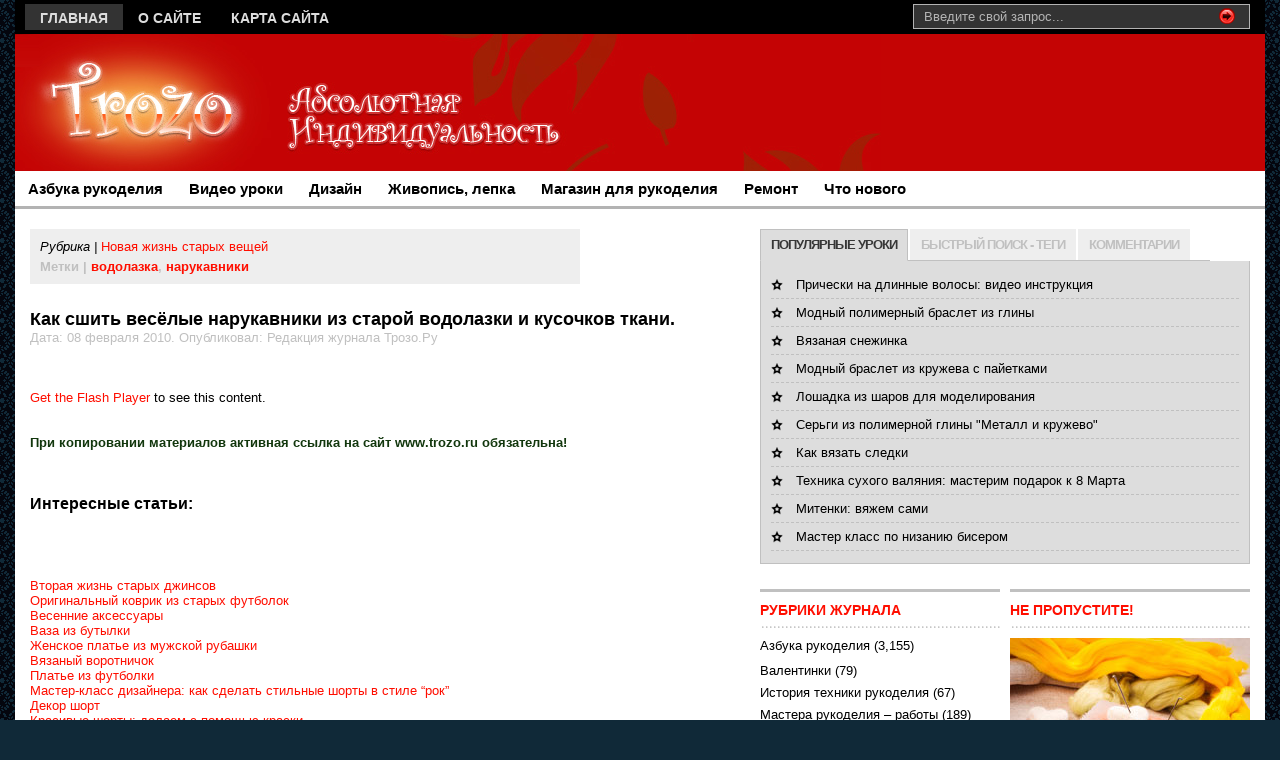

--- FILE ---
content_type: text/html; charset=UTF-8
request_url: http://www.trozo.ru/archives/12657/
body_size: 28013
content:
<!DOCTYPE html PUBLIC "-//W3C//DTD XHTML 1.0 Transitional//EN" "http://www.w3.org/TR/xhtml1/DTD/xhtml1-transitional.dtd">
<html xmlns="http://www.w3.org/1999/xhtml">
<head profile="http://gmpg.org/xfn/11">

   <title>
						  Как сшить весёлые нарукавники из старой водолазки и кусочков ткани.&nbsp;|&nbsp;Рукоделие и хобби. Видео, фото: как сделать, сшить, связать своими руками						                    </title>
	<link rel="shortcut icon" href="http://www.trozo.ru/favicon.ico" type="image/x-icon" />
	<meta http-equiv="Content-Type" content="text/html; charset=UTF-8" />

	<link rel="stylesheet" type="text/css"  href="http://www.trozo.ru/wp-content/themes/premiumnews/style.css" media="screen" />

	<link rel="alternate" type="application/rss+xml" title="RSS 2.0" href="http://feeds.feedburner.com/Trozoru-" />
	<link rel="pingback" href="http://www.trozo.ru/xmlrpc.php" />
	
	<link rel="alternate" type="application/rss+xml" title="Рукоделие и хобби. Видео, фото: как сделать, сшить, связать своими руками &raquo; Как сшить весёлые нарукавники из старой водолазки и кусочков ткани. Лента комментариев" href="http://www.trozo.ru/archives/12657/feed" />
<link rel='stylesheet' id='wpt-twitter-feed-css'  href='http://www.trozo.ru/wp-content/plugins/wp-to-twitter/css/twitter-feed.css' type='text/css' media='all' />
<link rel='stylesheet' id='wp-pagenavi-css'  href='http://www.trozo.ru/wp-content/plugins/wp-pagenavi/pagenavi-css.css' type='text/css' media='all' />
<link rel="EditURI" type="application/rsd+xml" title="RSD" href="http://www.trozo.ru/xmlrpc.php?rsd" />
<link rel="wlwmanifest" type="application/wlwmanifest+xml" href="http://www.trozo.ru/wp-includes/wlwmanifest.xml" /> 
<link rel='prev' title='Шьём модное дизайнерское платье из старых кофт.' href='http://www.trozo.ru/archives/12649' />
<link rel='next' title='Видео &#8211; урок. Как сшить фартук.' href='http://www.trozo.ru/archives/12639' />
<link rel='shortlink' href='http://www.trozo.ru/?p=12657' />
<script type="text/javascript" src="http://www.trozo.ru/wp-content/plugins/flash-video-player/swfobject.js"></script>
<link href="http://www.trozo.ru/wp-content/themes/premiumnews/styles/red.css" rel="stylesheet" type="text/css" />
<!-- All in One SEO Pack 0.0 by Michael Torbert of Semper Fi Web Design[-1,-1] -->
<meta name="keywords"  content="водолазка,нарукавники" />

<link rel="canonical" href="http://www.trozo.ru/archives/12657" />
<!-- /all in one seo pack -->

	<!--[if lte IE 6]>
	<script defer type="text/javascript" src="http://www.trozo.ru/wp-content/themes/premiumnews/images/pngfix.js"></script>
	<![endif]-->
	
	
    <!-- Свободное место -->

<!-- Свободное место -->
<script async src="https://pagead2.googlesyndication.com/pagead/js/adsbygoogle.js?client=ca-pub-3494796661170517" crossorigin="anonymous"></script></head>

<body>



<div id="page">
	<div id="nav"> <!-- START TOP NAVIGATION BAR -->
	
		<div id="nav-left">
	
			<ul id="lavaLamp">
				<li><a href="http://www.trozo.ru/">Главная</a></li>
                <li class="page_item page-item-16"><a href="http://www.trozo.ru/gde-ya">О сайте</a></li>
<li class="page_item page-item-267"><a href="http://www.trozo.ru/vse-zapisi-trozo-ru">Карта сайта</a></li>
		
			</ul>
		
		</div><!--/nav-left -->

		<div id="nav-right">		
		
			<form method="get" id="searchform" action="http://www.trozo.ru/">
				
				<div id="search">
					<input type="text" value="Введите свой запрос..." onclick="this.value='';" name="s" id="s" />
					<input name="" type="image" src="http://www.trozo.ru/wp-content/themes/premiumnews/styles/red/ico-go.gif" value="Ок" class="btn"  />
				</div><!--/search -->
				
			</form>
		
		</div><!--/nav-right -->
		
	</div><!--/nav-->

	<div id="shapka" style="margin: 0 auto; background: #C40404 url(http://www.trozo.ru/wp-content/themes/premiumnews/images/header_bg.jpg) top left no-repeat; height: 137px;">&nbsp;
		<div id="header" style="border: none;"><!-- START LOGO LEVEL WITH RSS FEED -->
		<!-- logo was here
		<a href="http://www.trozo.ru/" title="Рукоделие и хобби. Видео, фото: как сделать, сшить, связать своими руками"><img src="http://www.trozo.ru/wp-content/themes/premiumnews/images/logo.gif" alt="Рукоделие и хобби. Видео, фото: как сделать, сшить, связать своими руками" title="Рукоделие и хобби. Видео, фото: как сделать, сшить, связать своими руками" /></a>
		-->

		<!--noindex-->
		<div id="ds" style="float: left; width: 728px; height: 90px; margin: 10px 20px 20px 250px;">



		</div>
<script type="text/javascript">
(function(){ if ( false && navigator.userAgent.toLowerCase().indexOf('msie')>-1 ){document.getElementById('ds').style.margin='10px 20px 20px 115px'} })();
</script>
		<!--/noindex-->
		
		<div id="rss4" style="float: left; width: 90px; height: 90px; margin: 10px 10px 0 0;">
<noindex></noindex><br />


		</div><!--/rss-->

		
		</div><!--/header -->


	</div>

	
<!-- header was here -->	
	<div id="suckerfish"><!-- START CATEGORY NAVIGATION (SUCKERFISH CSS) -->
		
			<ul class="nav2">
					<li class="cat-item cat-item-7"><a href="http://www.trozo.ru/cat/rukodelie" title="Рукоделие — ручной труд, искусство выполнения вещей из ткани, ниток, шерсти и других материалов. Например: вязание и шитьё, вышивание.">Азбука рукоделия</a>
<ul class='children'>
	<li class="cat-item cat-item-1925"><a href="http://www.trozo.ru/cat/rukodelie/valentinki" title="Валентинки. Как сделать валентинку своими руками на День Святого Валентина. Валентинки - сердечки, картинки, открытки, схемы, фото и видео валентинок.">Валентинки</a>
</li>
	<li class="cat-item cat-item-4"><a href="http://www.trozo.ru/cat/rukodelie/istoriya-texnik" title="Техники рукоделия. Редкие виды рукоделия своими руками. Увлекательный раздел сайта, где рассказываются истории техники рукоделия и хобби.">История техники рукоделия</a>
</li>
	<li class="cat-item cat-item-16"><a href="http://www.trozo.ru/cat/rukodelie/primery-rabot" title="Мастера рукоделия. В этой рубрике представлены примеры потрясающих работ мастеров рукоделия. Их творения и мастер классы по рукоделию.">Мастера рукоделия &#8211; работы</a>
</li>
	<li class="cat-item cat-item-1842"><a href="http://www.trozo.ru/cat/rukodelie/rukodelie-tekst" title="Полезные и интересные статьи о рукоделии и хобби. Читаем, учимся, применяем на практике. Публикуются любые статьи о рукоделии и хобби.">Статьи о рукоделии</a>
</li>
	<li class="cat-item cat-item-11"><a href="http://www.trozo.ru/cat/rukodelie/sdelaj-samostoyatelno" title="Красочные фото уроки рукоделия. Удобные и наглядные примеры различных поделок своими руками. Мастера рукоделия и фото уроки рукоделия.">Фото уроки рукоделия</a>
	<ul class='children'>
	<li class="cat-item cat-item-12"><a href="http://www.trozo.ru/cat/rukodelie/sdelaj-samostoyatelno/biseropletenie" title="Бисероплетение. Мастер классы от мастеров бисероплетения. Цветы и деревья из бисера. Техника, схемы бисероплетения для детей и начинающих.">Бисероплетение</a>
</li>
	<li class="cat-item cat-item-364"><a href="http://www.trozo.ru/cat/rukodelie/sdelaj-samostoyatelno/biskornyu" title="Бискорню. Схемы и вышивка бискорню. Мастер класс - самые лучшие работы в разделе “бискорню”! Бесплатные схемы бискорню: понятно и доступно.">Бискорню</a>
</li>
	<li class="cat-item cat-item-124"><a href="http://www.trozo.ru/cat/rukodelie/sdelaj-samostoyatelno/valyanie" title="Валяние из шерсти: мастер классы для начинающих. Мокрое валяние и сухое валяние. Обучение урокам валяния. Валяние игрушек и валяние цветов.">Валяние</a>
</li>
	<li class="cat-item cat-item-9"><a href="http://www.trozo.ru/cat/rukodelie/sdelaj-samostoyatelno/vyshivanie" title="Вышивание крестиком для начинающих. Техники вышивания, уроки по схемам для вышивания. Вышивание бисером и вышивание крестиком бесплатно.">Вышивание</a>
</li>
	<li class="cat-item cat-item-10"><a href="http://www.trozo.ru/cat/rukodelie/sdelaj-samostoyatelno/vyazanie" title="Вязание спицами, вязание крючком или на вязальной машинке. Уникальные схемы вязания от рукодельниц. Учимся вязать правильно.

">Вязание</a>
</li>
	<li class="cat-item cat-item-15"><a href="http://www.trozo.ru/cat/rukodelie/sdelaj-samostoyatelno/dekupazh-sdelaj-samostoyatelno-rukodelie" title="Декупаж. Мастера декупажа и их мастер классы своими руками. Декупаж бутылок, мебели и др.  Техника для начинающих. Фото, картинки для декупажа.">Декупаж</a>
</li>
	<li class="cat-item cat-item-709"><a href="http://www.trozo.ru/cat/rukodelie/sdelaj-samostoyatelno/varim-mylo" title="Домашнее мыловарение. Фото уроки мыловарения. Изучаем мыловарение в интернет и делаем мыло своими руками. Мыловарение - рецепты и мастер классы.">Домашнее мыловарение</a>
</li>
	<li class="cat-item cat-item-503"><a href="http://www.trozo.ru/cat/rukodelie/sdelaj-samostoyatelno/igrushki-tildy" title="Игрушки Тильды. Мягкие игрушки тильда - фото уроки для начинающих. Мастер классы по созданию выкроек игрушек тильды своими руками. ">Игрушки Тильды</a>
</li>
	<li class="cat-item cat-item-854"><a href="http://www.trozo.ru/cat/rukodelie/sdelaj-samostoyatelno/kvilling-sdelaj-samostoyatelno-rukodelie" title="Квиллинг. Мастер классы от мастеров квиллинга. Схемы и техника квиллинга для начинающих. Поделки, фото, открытки, цветы, снежинки, бумага для квиллинга.">Квиллинг</a>
</li>
	<li class="cat-item cat-item-1898"><a href="http://www.trozo.ru/cat/rukodelie/sdelaj-samostoyatelno/kusudama-origami" title="Шар кусадама своими руками. Как делать кусадама из бумаги:  уроки для начинающих. Оригами кусадама - инструкция создания шаров из бумаги.">Кусудама</a>
</li>
	<li class="cat-item cat-item-546"><a href="http://www.trozo.ru/cat/rukodelie/sdelaj-samostoyatelno/loskutnoe-shityo" title="Лоскутное шитье для начинающих. Техника лоскутного шитья, уроки по схемам лоскутного шитья. Лоскутное шитье: фото, картинки и мастер классы.">Лоскутное шитьё</a>
</li>
	<li class="cat-item cat-item-393"><a href="http://www.trozo.ru/cat/rukodelie/sdelaj-samostoyatelno/mishki-teddi" title="Мишки тедди. Мастер класс: лучшие работы по вышивке мишек тедди. Мишка тедди - схема вышивки для начинающих. Картинки и уроки по выкройке мишки тедди.">Мишки Тедди</a>
</li>
	<li class="cat-item cat-item-13"><a href="http://www.trozo.ru/cat/rukodelie/sdelaj-samostoyatelno/pletenie" title="Плетение. Схемы плетения для начинающих. Фото и видео уроки плетения. Плетение цветов, кос, браслетов, цепочек, способы плетения из ленточек.">Плетение</a>
</li>
	<li class="cat-item cat-item-365"><a href="http://www.trozo.ru/cat/rukodelie/sdelaj-samostoyatelno/rospis" title="Роспись. Роспись по стеклу: советы мастеров и видео уроки. Хохломская роспись своими руками. Роспись акриловыми красками - современное искусство.">Роспись</a>
</li>
	<li class="cat-item cat-item-371"><a href="http://www.trozo.ru/cat/rukodelie/sdelaj-samostoyatelno/skrapbuking" title="Скрапбукинг. Мастера скрапбукинга: лучшие идеи и уроки. Скрапбукинг - делаем открытки, фото, шаблоны и детские альбомы своими руками. Мастер классы скрапбукинга для начинающих.">Скрапбукинг</a>
</li>
	<li class="cat-item cat-item-391"><a href="http://www.trozo.ru/cat/rukodelie/sdelaj-samostoyatelno/temari" title="Темари. Мастер класс темари, советы для начинающих. Темари шарики - делаем своими руками. Японские шары темари: видео уроки и фото. Узоры для вышивки темари.">Темари</a>
</li>
	<li class="cat-item cat-item-1183"><a href="http://www.trozo.ru/cat/rukodelie/sdelaj-samostoyatelno/floristika-sdelaj-samostoyatelno-rukodelie" title="Флористика. Простое и доступное обучение по флористике для начинающих. Как составлять букеты и композиции своими руками из подручных материалов.">Флористика</a>
</li>
	<li class="cat-item cat-item-415"><a href="http://www.trozo.ru/cat/rukodelie/sdelaj-samostoyatelno/frivolite" title="Фриволите. Техника плетения фриволите для начинающих и мастер класс. Схемы фриволите. Как правильно вязать узел челноком (иглой, крючком).">Фриволите</a>
</li>
	<li class="cat-item cat-item-8"><a href="http://www.trozo.ru/cat/rukodelie/sdelaj-samostoyatelno/shityo" title="Шитьё. Кройка и шитье для начинающих. Мир выкройки и шитья платьев, юбок, штор, одежды, игрушек для детей. Мастер класс, техника и уроки шитья.">Шитьё</a>
</li>
	</ul>
</li>
</ul>
</li>
	<li class="cat-item cat-item-44"><a href="http://www.trozo.ru/cat/video-uroki" title="Видео уроки по видам рукоделия: аппликация, батик, бумагокручение, валяние из шерсти, вышивание крестом, вышивание лентами, вязание крючком, вязание на спицах, гончарное дело, декорирование предметов.">Видео уроки</a>
<ul class='children'>
	<li class="cat-item cat-item-109"><a href="http://www.trozo.ru/cat/video-uroki/applikaciya" title="Аппликация. Как сделать аппликацию из цветной бумаги или ткани своими руками. Занятия и уроки по аппликации для детей детского сада и школьников.">Аппликация</a>
</li>
	<li class="cat-item cat-item-1822"><a href="http://www.trozo.ru/cat/video-uroki/ajerodizajn" title="Аэродизайн своими руками. Учимся делать красивые фигуры из шаров. Оформляем шарами  праздники, свадьбы и торжества. Все секреты аэродизайна.">Аэродизайн</a>
</li>
	<li class="cat-item cat-item-129"><a href="http://www.trozo.ru/cat/video-uroki/batik-video-uroki" title="Батик. Как сделать батик рисунки. Техника батик для начинающих и мастер класс. Рисунки, картинки, фото, шаблоны и эскизы батик.">Батик</a>
</li>
	<li class="cat-item cat-item-848"><a href="http://www.trozo.ru/cat/video-uroki/bumagokruchenie" title="Бумагокручение. Техника бумагокручения для детей. Картинки, технология и схемы поделок. Искусство квилинга для детей и мастер класс.">Бумагокручение</a>
</li>
	<li class="cat-item cat-item-81"><a href="http://www.trozo.ru/cat/video-uroki/valyanie-iz-shersti" title="Валяние из шерсти. Техника валяния из шерсти для начинающих - мастер класс. Видео уроки по сухому и мокрому валянию из шерсти.">Валяние из шерсти</a>
</li>
	<li class="cat-item cat-item-119"><a href="http://www.trozo.ru/cat/video-uroki/vyshivanie-lentami" title="Вышивание лентами. Видео уроки, рисунки и схемы по вышиванию атласными лентами. Техника вышивания лентами для начинающих и мастер класс.">Вышивание лентами</a>
</li>
	<li class="cat-item cat-item-53"><a href="http://www.trozo.ru/cat/video-uroki/vyshivanie-krestom" title="Вышивка крестом и крестиком. Схемы для вышивки крестом от наших рукодельниц бесплатно. Видео уроки вышивания крестом для начинающих.">Вышивка крестом</a>
</li>
	<li class="cat-item cat-item-49"><a href="http://www.trozo.ru/cat/video-uroki/vyazanie-kryuchkom" title="Все о вязании крючком и всех тонкостях, необходимых при вязании. Вязание крючком поможет Вам создать декоративные предметы, игрушки, красивые вещи и модные аксессуары">Вязание крючком</a>
</li>
	<li class="cat-item cat-item-52"><a href="http://www.trozo.ru/cat/video-uroki/vyazanie-na-spicax" title="Вязание спицами. Видео уроки вязания спицами. Вязание спицами для женщин и детей. Схемы вязания спицами. Учимся вязать спицами сами.">Вязание спицами</a>
</li>
	<li class="cat-item cat-item-454"><a href="http://www.trozo.ru/cat/video-uroki/goncharnoe-delo" title="Гончарное дело. Основы мастерства обучения по гончарному делу. Мастер класс и видео уроки от мастеров гончарного дела. Учимся гончарному делу.">Гончарное дело</a>
</li>
	<li class="cat-item cat-item-112"><a href="http://www.trozo.ru/cat/video-uroki/dekorirovanie-predmetov" title="Декорирование предметов. Видео уроки и мастер класс по декорированию предметов интерьера своими руками. Основы декорирования.">Декорирование предметов</a>
</li>
	<li class="cat-item cat-item-105"><a href="http://www.trozo.ru/cat/video-uroki/drugie" title="Другие видео уроки и мастер классы рукоделия: поделки для детей, фонтаны ручной работы, декор, полезные советы, создание украшений и поделок из нетрадиционных материалов, вязание на пальцах, бумагопластика, плетение из лозы, тиснение, вырезание, карвинг, электротехника, оформление рабочего места.">Другие уроки рукоделия</a>
</li>
	<li class="cat-item cat-item-41"><a href="http://www.trozo.ru/cat/video-uroki/video-uroki-zhivopisi" title="Живопись. Уроки современной живописи. Русская, японская и китайская живопись. Техника, жанры и стили живописи. Школа живописи.">Живопись</a>
</li>
	<li class="cat-item cat-item-45"><a href="http://www.trozo.ru/cat/video-uroki/izdeliya-iz-dereva" title="Изделия из дерева. Как изготовить изделия из дерева своими руками. Резные, токарные и столярные изделия ручной работы. Резьба по дереву.">Изделия из дерева</a>
</li>
	<li class="cat-item cat-item-195"><a href="http://www.trozo.ru/cat/video-uroki/lepka" title="Лепка. Лепка из глины, лепка из солёного теста, лепка из полимерной глины, лепка пластикой. Видео занятия по лепке теста и глины.">Лепка</a>
</li>
	<li class="cat-item cat-item-1534"><a href="http://www.trozo.ru/cat/video-uroki/lempvork-video-uroki" title="Лэмпворк. Видео уроки и мастер класс по технике обучения искусству лэмпворк. Бусины и другие украшения. Стекло для мастеров лэмпворка.">Лэмпворк</a>
</li>
	<li class="cat-item cat-item-47"><a href="http://www.trozo.ru/cat/video-uroki/mylovarenie" title="Мыловарение. Видео уроки по мыловарению в домашних условиях для начинающих и мастер класс. Рецепты и ингредиенты для мыловарения.">Мыловарение</a>
</li>
	<li class="cat-item cat-item-989"><a href="http://www.trozo.ru/cat/video-uroki/novaya-zhizn-staryx-veshhej" title="Старые вещи. Новая жизнь старых вещей. Видео уроки по переделке старых вещей на новые. Что можно сделать из старой вещи. Вторая жизнь старых вещей.">Новая жизнь старых вещей</a>
</li>
	<li class="cat-item cat-item-413"><a href="http://www.trozo.ru/cat/video-uroki/origami" title="Оригами. Схемы и видео уроки как сделать оригами. Модульное оригами из бумаги для начинающих. Дракон, лебедь и снежинка своими руками.">Оригами</a>
</li>
	<li class="cat-item cat-item-1011"><a href="http://www.trozo.ru/cat/video-uroki/pape-mashe-video-uroki" title="Папье маше. Как сделать поделку папье маше своими руками. Технология изготовления игрушек папье маше из ниток и бумаги. Видео уроки поделок из папье маше.">Папье маше</a>
</li>
	<li class="cat-item cat-item-61"><a href="http://www.trozo.ru/cat/video-uroki/pletenie-iz-bisera" title="Плетение из бисера. Схемы плетения бисером для начинающих. Видео уроки и мастер класс по плетению деревьев, цветов, браслетов из бисера.">Плетение из бисера</a>
</li>
	<li class="cat-item cat-item-83"><a href="http://www.trozo.ru/cat/video-uroki/pletenie-iz-provoloki" title="Плетение из проволоки. Схемы плетения браслетов, фенечек, цепочек, колец, корзин и других украшений из цветной проволоки и бисера.">Плетение из проволоки</a>
</li>
	<li class="cat-item cat-item-50"><a href="http://www.trozo.ru/cat/video-uroki/pechvork-video-uroki" title="Пэчворк. Схемы пэчворк для начинающих и мастер класс. Техника и идеи лоскутного шитья от мастеров пэчворка. Стиль и ткани для пэчворка.">Пэчворк</a>
</li>
	<li class="cat-item cat-item-270"><a href="http://www.trozo.ru/cat/video-uroki/remont-i-otdelka" title="Отделка и ремонт своими руками. Видео уроки по ремонту, как класть плитку, клеить обои, красить стены, прокладывать проводку, белить потолки.">Ремонт и отделка</a>
</li>
	<li class="cat-item cat-item-983"><a href="http://www.trozo.ru/cat/video-uroki/tunisskoe-vyazanie-video-uroki" title="Тунисское вязание. Видео уроки по тунисскому вязанию крючком и спицами. Учимся делать узоры тунисского вязания. Схемы и модели тунисского вязания.">Тунисское вязание</a>
</li>
	<li class="cat-item cat-item-1090"><a href="http://www.trozo.ru/cat/video-uroki/shyom-sami" title="Шьём сами платья, костюмы, шторы, юбки, блузки и другую одежду. Как научиться шить и делать выкройки самой. Видео уроки шитья.">Шьём сами</a>
</li>
	<li class="cat-item cat-item-98"><a href="http://www.trozo.ru/cat/video-uroki/enkaustika" title="Энкаустика. Мастер класс и техника энкаустики. Видео уроки об искусстве рисования утюгом. Рисуем картины утюгом самостоятельно.">Энкаустика</a>
</li>
</ul>
</li>
	<li class="cat-item cat-item-32"><a href="http://www.trozo.ru/cat/dizajn" title="Дизайн своими руками. Уроки дизайна от рукодельниц. Идеи и мастер класс. Советы по созданию дизайна своими руками.">Дизайн</a>
<ul class='children'>
	<li class="cat-item cat-item-36"><a href="http://www.trozo.ru/cat/dizajn/drugie-veshhi" title="Другие вещи. Создание необычных вещей своими руками. Это самые разные вещи ручной работы, дизайнерские вещи самостоятельно.">Другие вещи</a>
</li>
	<li class="cat-item cat-item-35"><a href="http://www.trozo.ru/cat/dizajn/igrushki" title="Игрушки своими руками. Мягкие, елочные, развивающие, из бумаги, вязаные, авторские игрушки ручной работы. Вязание и поделки игрушек.">Игрушки своими руками</a>
</li>
	<li class="cat-item cat-item-34"><a href="http://www.trozo.ru/cat/dizajn/mebel" title="Мебель своими руками. Изготовление и реставрация мебели: мягкая, из дерева, корпусная, кухонная.  Сборка мебели своими руками.">Мебель своими руками</a>
</li>
	<li class="cat-item cat-item-33"><a href="http://www.trozo.ru/cat/dizajn/predmety-interera" title="Предметы интерьера. Стиль и дизайн своими руками для дома. Необычные предметы мебели. Дизайн и декорирование предметов интерьера.">Предметы интерьера</a>
</li>
	<li class="cat-item cat-item-71"><a href="http://www.trozo.ru/cat/dizajn/ukrasheniya-dizajn" title="Украшения. Как сделать украшения своими руками. Фото и видео украшений: ювелирные, из бумаги, для дома, новогодние, елочные и украшение стола.">Украшения</a>
</li>
</ul>
</li>
	<li class="cat-item cat-item-23"><a href="http://www.trozo.ru/cat/zhivopis-lepka" title="Уроки по живописи и лепке. Лепка из пластилина: мастер классы рукодельниц. Уроки живописи и лепки из пластилина, советы для начинающих. Техника живописи.">Живопись, лепка</a>
<ul class='children'>
	<li class="cat-item cat-item-25"><a href="http://www.trozo.ru/cat/zhivopis-lepka/kartiny-skulptury" title="Картины ручной работы. Сделать скульптуры своими руками. Как делать скульптуры: советы рукодельниц. Картины своими руками из бумаги. Фото картин своими руками.">Картины, скульптуры</a>
</li>
	<li class="cat-item cat-item-24"><a href="http://www.trozo.ru/cat/zhivopis-lepka/sekrety-masterstva" title="Секреты мастерства рукоделия. Бисероплетение: секреты мастерства от рукодельниц. Полимерная глина, секреты мастерства. Бумагокручение: секреты мастерства.">Секреты мастерства</a>
</li>
</ul>
</li>
	<li class="cat-item cat-item-1039"><a href="http://www.trozo.ru/cat/tovary-dlya-rukodeliya" title="Магазин рукоделия. Магазины для шитья и рукоделия. Какие можно купить товары для рукоделия и хобби. Список популярных магазинов рукоделия.">Магазин для рукоделия</a>
</li>
	<li class="cat-item cat-item-29"><a href="http://www.trozo.ru/cat/remont" title="Ремонт дома. Квартирный ремонт, руководство по ремонту. Ремонт своими руками: советы мастеров, видео уроки и фото ремонта дома. Модный косметический ремонт комнаты. ">Ремонт</a>
<ul class='children'>
	<li class="cat-item cat-item-95"><a href="http://www.trozo.ru/cat/remont/dom-i-fen-shuj" title="Дом и фэн шуй. Фэн шуй квартиры и дома. Модные направления фэн шуй. Символы фэн шуй в доме: советы мастеров и мастер классы. Как сделать фэн шуй рабочего места.">Дом и фэн шуй</a>
</li>
	<li class="cat-item cat-item-31"><a href="http://www.trozo.ru/cat/remont/primery-remonta" title="Пример ремонта. Лучшие примеры ремонта своими руками от мастеров. Уроки, мастер классы и фотографии примеров ремонта квартиры. Где найти примеры ремонта для дома.">Пример ремонта</a>
</li>
	<li class="cat-item cat-item-17"><a href="http://www.trozo.ru/cat/remont/remyosla" title="Ремёсла. Народные, художественные ремесла. Японские ремесла: темари, роспись, оригами. Популярные ремесла - рукоделие для начинающих. Кусудама - японское ремесло.">Ремёсла</a>
	<ul class='children'>
	<li class="cat-item cat-item-1157"><a href="http://www.trozo.ru/cat/remont/remyosla/landshaftnyj-dizajn" title="Ландшафтный дизайн. Дизайн своего участка своими руками, советы. Фото и видео обучение мастер классы по ландшафтному дизайну. Ландшафтный дизайн дома и сада.">Ландшафтный дизайн</a>
</li>
	<li class="cat-item cat-item-20"><a href="http://www.trozo.ru/cat/remont/remyosla/raboty-remeslennikov" title="Ремесленники. Мастера ремесленники и их работы. Советы ремесленников, уроки и мастер класс ремесленников. Изделия ремесленников и мастеров.">Ремесленники</a>
		<ul class='children'>
	<li class="cat-item cat-item-19"><a href="http://www.trozo.ru/cat/remont/remyosla/raboty-remeslennikov/derevoobrabotka" title="Деревообработка. Технология деревообработки, видео уроки мастеров по работе с деревом. Инструмент для деревообработки. Деревообработка для начинающих. ">Деревообработка</a>
</li>
		</ul>
</li>
	</ul>
</li>
	<li class="cat-item cat-item-30"><a href="http://www.trozo.ru/cat/remont/sovety-i-uroki" title="Советы и уроки. Советы и уроки по декорированию старых вещей. Советы и уроки бисероплетения и мыловарения. Игрушки своими руками, квиллинг: советы и уроки.">Советы и уроки</a>
</li>
</ul>
</li>
	<li class="cat-item cat-item-1"><a href="http://www.trozo.ru/cat/a-chto-novogo" title="Интересные новости журнала по рукоделию. Рубрика предназначена для размещения актуальных статей, анонсов, событий для читателей сайта.">Что нового</a>
</li>
	
			</ul>
					
	</div><!--/nav2-->
	
	<script type="text/javascript">
<!--
var _acic={dataProvider:10};(function(){var e=document.createElement("script");e.type="text/javascript";e.async=true;e.src="https://www.acint.net/aci.js";var t=document.getElementsByTagName("script")[0];t.parentNode.insertBefore(e,t)})()
//-->
</script><div id="columns"><!-- START MAIN CONTENT COLUMNS -->

		<div class="col1">

			
					

				<div id="archivebox">
					
						<em>Рубрика |</em> <a href="http://www.trozo.ru/cat/video-uroki/novaya-zhizn-staryx-veshhej" title="Просмотреть все записи в Новая жизнь старых вещей" rel="category tag">Новая жизнь старых вещей</a>						<div class="singletags">Метки | <a href="http://www.trozo.ru/tag/vodolazka" rel="tag">водолазка</a>, <a href="http://www.trozo.ru/tag/narukavniki" rel="tag">нарукавники</a></div>  
				</div><!--/archivebox-->			

				<div class="post-alt blog" id="post-12657">				           
					<h1>Как сшить весёлые нарукавники из старой водолазки и кусочков ткани.</h1>
					<p class="posted">Дата: 08 февраля 2010. Опубликовал: Редакция журнала Трозо.Ру</p>
<p align="left"><script type="text/javascript"><!--
google_ad_client = "ca-pub-1138469460036405";
/* Troz Gl 336x280 */
google_ad_slot = "2817818904";
google_ad_width = 336;
google_ad_height = 280;
//-->
</script>
</p>
  
                  <div class="entry">
						<p>
<div id="video0" class="flashvideo"><a href="http://www.macromedia.com/go/getflashplayer" rel="nofollow">Get the Flash Player</a> to see this content.</div>
<script type="text/javascript">
var params = { 'allowfullscreen': 'true', 'allowscriptaccess': 'always', 'wmode': 'opaque' };
var attributes = { 'id': 'video0', 'name': 'video0'};
var flashvars = {
	'file' : 'http://www.trozo.ru/video/narukavniki-iz-vodolazki.mp4',
	'width' : '660',
	'height' : '470',
	'controlbar' : 'bottom',
	'dock' : 'false',
	'icons' : 'true',
	'logo.hide' : 'false',
	'logo.position' : 'bottom-left',
	'playlist' : 'none',
	'autostart' : 'false',
	'bufferlength' : '1',
	'item' : '0',
	'mute' : 'false',
	'repeat' : 'none',
	'shuffle' : 'false',
	'smoothing' : 'true',
	'stretching' : 'uniform',
	'volume' : '90'
 };
swfobject.embedSWF("http://www.trozo.ru/wp-content/plugins/flash-video-player/mediaplayer/player.swf", "video0", "660", "470", "9.0.0","http://www.trozo.ru/wp-content/plugins/flash-video-player/mediaplayer/expressinstall.swf", flashvars, params, attributes);
</script>
<!-- End Flash Video Player Plugin -->
<br />
<span id="more-12657"></span></p>
 
				  </div>

                  <font color="#12370D"><strong>При копировании материалов активная ссылка на сайт www.trozo.ru обязательна!</strong></font><br /><br />

 <div class="share42init" data-url="http://www.trozo.ru/archives/12657" data-title="Как сшить весёлые нарукавники из старой водолазки и кусочков ткани."></div>


<br /><br />  
<h2>Интересные статьи:</h2><br /> <br />
<!-- свободное место -->
<noindex><center></center></noindex>
<!-- свободное место --><br /><br />                        

 <div class="sample-posts">

<ul>			<li><a href="http://www.trozo.ru/archives/66896" rel="bookmark" title="Вторая жизнь старых джинсов">Вторая жизнь старых джинсов</a></li>
					<li><a href="http://www.trozo.ru/archives/66743" rel="bookmark" title="Оригинальный коврик из старых футболок">Оригинальный коврик из старых футболок</a></li>
					<li><a href="http://www.trozo.ru/archives/65859" rel="bookmark" title="Весенние аксессуары">Весенние аксессуары</a></li>
					<li><a href="http://www.trozo.ru/archives/65815" rel="bookmark" title="Ваза из бутылки">Ваза из бутылки</a></li>
					<li><a href="http://www.trozo.ru/archives/58552" rel="bookmark" title="Женское платье из мужской рубашки">Женское платье из мужской рубашки</a></li>
					<li><a href="http://www.trozo.ru/archives/55998" rel="bookmark" title="Вязаный воротничок">Вязаный воротничок</a></li>
					<li><a href="http://www.trozo.ru/archives/55608" rel="bookmark" title="Платье из футболки">Платье из футболки</a></li>
					<li><a href="http://www.trozo.ru/archives/55303" rel="bookmark" title="Мастер-класс дизайнера: как сделать стильные шорты в стиле &#8220;рок&#8221;">Мастер-класс дизайнера: как сделать стильные шорты в стиле &#8220;рок&#8221;</a></li>
					<li><a href="http://www.trozo.ru/archives/54911" rel="bookmark" title="Декор шорт">Декор шорт</a></li>
					<li><a href="http://www.trozo.ru/archives/50101" rel="bookmark" title="Красивые шорты: делаем с помощью краски">Красивые шорты: делаем с помощью краски</a></li>
					<li><a href="http://www.trozo.ru/archives/44402" rel="bookmark" title="Переделка старого свитера и юбки">Переделка старого свитера и юбки</a></li>
					<li><a href="http://www.trozo.ru/archives/42690" rel="bookmark" title="Модный кардиган. Вторая жизнь вещи">Модный кардиган. Вторая жизнь вещи</a></li>
					<li><a href="http://www.trozo.ru/archives/42543" rel="bookmark" title="Мастерим платье из старого свитера">Мастерим платье из старого свитера</a></li>
					<li><a href="http://www.trozo.ru/archives/41450" rel="bookmark" title="Украшения из кожи своими руками">Украшения из кожи своими руками</a></li>
					<li><a href="http://www.trozo.ru/archives/39724" rel="bookmark" title="Как сшить рубашку за 15 минут">Как сшить рубашку за 15 минут</a></li>
		</ul></div></br> 
		  </div><!--/post-->
</br>


				<div id="comment">
					

<!-- You can start editing here. -->


			<!-- If comments are open, but there are no comments. -->

	 


<h2 class="commh2">Ваш отзыв</h2>


<form action="http://www.trozo.ru/wp-comments-post.php" method="post" id="commentform">


<p style="padding:10px 0px 10px 0px;"><input type="text" name="author" id="author" value="" size="22" tabindex="1" />
<label for="author"><small>Имя *</small></label></p>

<p style="padding:10px 0px 10px 0px;"><input type="text" name="email" id="email" value="" size="22" tabindex="2" />
<label for="email"><small>Почта (скрыта) *</small></label></p>

<!--<p style="padding:10px 0px 10px 0px;"><input type="text" name="url" id="url" value="" size="22" tabindex="3" />
<label for="url"><small>Сайт</small></label></p>-->


<!--<p><small><strong>XHTML:</strong> Вы можете использовать следующие теги: &lt;a href=&quot;&quot; title=&quot;&quot;&gt; &lt;abbr title=&quot;&quot;&gt; &lt;acronym title=&quot;&quot;&gt; &lt;b&gt; &lt;blockquote cite=&quot;&quot;&gt; &lt;cite&gt; &lt;code&gt; &lt;del datetime=&quot;&quot;&gt; &lt;em&gt; &lt;i&gt; &lt;q cite=&quot;&quot;&gt; &lt;strike&gt; &lt;strong&gt; </small></p>-->

<p style="padding:10px 0px 10px 0px;"><textarea name="comment" id="comment" style="width:99%;" rows="10" tabindex="4"></textarea></p>


<p style="padding:10px 0px 10px 0px;"><input name="submit" type="submit" id="submit" tabindex="5" value="Добавить" />
<input type="hidden" name="comment_post_ID" value="12657" />
</p>

</form>


				</div>

</br>
<h3>Ещё фото и видео уроки по рукоделию на эту тему:</h3><ul><li><a href="http://www.trozo.ru/archives/32410" rel="bookmark" title="Постоянная ссылка на Превращаем старую водолазку в стильную блузку">Превращаем старую водолазку в стильную блузку</a></li>
<li><a href="http://www.trozo.ru/archives/29661" rel="bookmark" title="Постоянная ссылка на Шьём топ из старой водолазки">Шьём топ из старой водолазки</a></li>
<li><a href="http://www.trozo.ru/archives/18805" rel="bookmark" title="Постоянная ссылка на Топ с открытым плечом из старой водолазки.">Топ с открытым плечом из старой водолазки.</a></li>
<li><a href="http://www.trozo.ru/archives/16895" rel="bookmark" title="Постоянная ссылка на Как из обычной водолазки сделать модный фигурный топ.">Как из обычной водолазки сделать модный фигурный топ.</a></li>
<li><a href="http://www.trozo.ru/archives/8358" rel="bookmark" title="Постоянная ссылка на Вяжем комплект: шапку &#8211; трубу и нарукавники.">Вяжем комплект: шапку &#8211; трубу и нарукавники.</a></li>
<li><a href="http://www.trozo.ru/archives/3841" rel="bookmark" title="Постоянная ссылка на Модное вязание. Вяжем стильные гетры или нарукавники.">Модное вязание. Вяжем стильные гетры или нарукавники.</a></li>
</ul></br>
				
		<br><br><div class='wp-pagenavi'>
<span class='pages'>Стр. 1 из 1</span><span class='current'>1</span>
</div><br><br>

		<!--<div class="navigation">
			<div class="alignleft"></div>
			<div class="alignright"></div>
		</div>//-->		
	
								

		</div><!--/col1-->

<div class="col2">

	<!-- ?php include('ads/ads-management.php'); ?  -->
	<!-- ?php include('ads/ads-top.php'); ?  -->

	<div class="sideTabs">
			
		<ul class="idTabs">

			<li><a href="#pop">ПОПУЛЯРНЫЕ УРОКИ</a></li>
<li><a href="#tagcloud">БЫСТРЫЙ ПОИСК - ТЕГИ</a></li>			<li><a href="#comm">КОММЕНТАРИИ</a></li>
					
		</ul><!--/idTabs-->
	
	</div><!--/sideTabs-->
	
	<div class="fix" style="height:2px;"></div>
	
	<div class="navbox">
		
		<ul class="list1" id="pop">
            <li><a href="http://www.trozo.ru/archives/62142" title="Прически на длинные волосы: видео инструкция	">Прически на длинные волосы: видео инструкция	</a></li><li><a href="http://www.trozo.ru/archives/63880" title="Модный полимерный браслет из глины	">Модный полимерный браслет из глины	</a></li><li><a href="http://www.trozo.ru/archives/62503" title="Вязаная снежинка">Вязаная снежинка</a></li><li><a href="http://www.trozo.ru/archives/62723" title="Модный браслет из кружева с пайетками">Модный браслет из кружева с пайетками</a></li><li><a href="http://www.trozo.ru/archives/63063" title="Лошадка из шаров для моделирования">Лошадка из шаров для моделирования</a></li><li><a href="http://www.trozo.ru/archives/61903" title="Серьги из полимерной глины "Металл и кружево"">Серьги из полимерной глины "Металл и кружево"</a></li><li><a href="http://www.trozo.ru/archives/61603" title="Как вязать следки	">Как вязать следки	</a></li><li><a href="http://www.trozo.ru/archives/64719" title="Техника сухого валяния: мастерим подарок к 8 Марта">Техника сухого валяния: мастерим подарок к 8 Марта</a></li><li><a href="http://www.trozo.ru/archives/65195" title="Митенки: вяжем сами">Митенки: вяжем сами</a></li><li><a href="http://www.trozo.ru/archives/65524" title="Мастер класс по низанию бисером	">Мастер класс по низанию бисером	</a></li>                    
		</ul>

		<ul class="list3" id="comm">
            

<li><a href="http://www.trozo.ru/archives/65524#comment-42259" title="на Мастер класс по низанию бисером	">дада: а они не тяжёлые? это, может, единственный минус, ...</a></li>



<li><a href="http://www.trozo.ru/archives/55783#comment-41814" title="на Пуф: делаем сами">Алия: Смотрела не отрываясь, заворожил....</a></li>



<li><a href="http://www.trozo.ru/archives/55783#comment-39492" title="на Пуф: делаем сами">ЛАРИСА: МОЛОДЕЦ!!!!!!!...</a></li>



<li><a href="http://www.trozo.ru/archives/44474#comment-39009" title="на Декупаж по дереву: декорируем садовую скамейку">Оксана: Спасибо!...</a></li>



<li><a href="http://www.trozo.ru/archives/11594#comment-38515" title="на Как связать медвежонка - лилипута. Подробная инструкция.">анна: вы извините,но описание игрушки написано ужасно,дл...</a></li>



<li><a href="http://www.trozo.ru/archives/13737#comment-38059" title="на Как самостоятельно сшить ребёнку джинсовые штаны">Юлия: Благодарю за МК )))))))))) Сшила своему сынишке от...</a></li>



<li><a href="http://www.trozo.ru/archives/25467#comment-37801" title="на Видео урок резьбы по дереву">Ирина: Спасибо за урок, всё понятно, просто, доступно, но...</a></li>



<li><a href="http://www.trozo.ru/archives/36352#comment-37437" title="на Конфетный торт с сюрпризом">Светлана: Спасибо! Сегодня сделала аналогичный - получилось ...</a></li>



<li><a href="http://www.trozo.ru/archives/2378#comment-37282" title="на Как связать болеро">Редакция журнала Трозо.Ру: Спасибо. Обязательно разместим такой мастер класс...</a></li>



<li><a href="http://www.trozo.ru/archives/2378#comment-37264" title="на Как связать болеро">Агиба: Урок очень понравилась.понятен.Хотелось бы услышат...</a></li>



<li><a href="http://www.trozo.ru/archives/44474#comment-36486" title="на Декупаж по дереву: декорируем садовую скамейку">Редакция журнала Трозо.Ру: Оксана, в работе над этим проектом использовался л...</a></li>



<li><a href="http://www.trozo.ru/archives/44474#comment-36408" title="на Декупаж по дереву: декорируем садовую скамейку">Оксана: Эта самая лучшая скамейка, которую я нашла по запр...</a></li>



<li><a href="http://www.trozo.ru/archives/65195#comment-35780" title="на Митенки: вяжем сами">Мариша: Спасибо! Прекрасные,дельные советы ....</a></li>

                    
		</ul>

		<ul class="list4" id="feat">
					
		</ul>

				
			<span class="list1" id="tagcloud">
				<a href='http://www.trozo.ru/tag/8-marta' class='tag-link-614' title='85 записей' style='font-size: 13.7142857143pt;'>8 Марта</a>
<a href='http://www.trozo.ru/tag/biser' class='tag-link-125' title='108 записей' style='font-size: 15.6pt;'>Бисер</a>
<a href='http://www.trozo.ru/tag/braslet' class='tag-link-106' title='80 записей' style='font-size: 13.3714285714pt;'>Браслет</a>
<a href='http://www.trozo.ru/tag/bumaga' class='tag-link-356' title='271 запись' style='font-size: 22.2857142857pt;'>Бумага</a>
<a href='http://www.trozo.ru/tag/valyanie' class='tag-link-124' title='117 записей' style='font-size: 16.1142857143pt;'>Валяние</a>
<a href='http://www.trozo.ru/tag/vyazanie' class='tag-link-10' title='181 запись' style='font-size: 19.3714285714pt;'>Вязание</a>
<a href='http://www.trozo.ru/tag/vyazanie-kryuchkom' class='tag-link-49' title='122 записи' style='font-size: 16.4571428571pt;'>Вязание крючком</a>
<a href='http://www.trozo.ru/tag/spicy' class='tag-link-234' title='136 записей' style='font-size: 17.3142857143pt;'>Вязание спицами</a>
<a href='http://www.trozo.ru/tag/den-svyatogo-valentina' class='tag-link-548' title='130 записей' style='font-size: 16.9714285714pt;'>Готовимся к Дню Святого Валентина!</a>
<a href='http://www.trozo.ru/tag/dekupazh-sdelaj-samostoyatelno-rukodelie' class='tag-link-15' title='131 запись' style='font-size: 16.9714285714pt;'>Декупаж</a>
<a href='http://www.trozo.ru/tag/detyam' class='tag-link-936' title='131 запись' style='font-size: 16.9714285714pt;'>Детям</a>
<a href='http://www.trozo.ru/tag/igrushka' class='tag-link-248' title='281 запись' style='font-size: 22.6285714286pt;'>Игрушки</a>
<a href='http://www.trozo.ru/tag/kvilling' class='tag-link-849' title='125 записей' style='font-size: 16.6285714286pt;'>Квиллинг</a>
<a href='http://www.trozo.ru/tag/kryuchok' class='tag-link-214' title='335 записей' style='font-size: 24pt;'>Крючок</a>
<a href='http://www.trozo.ru/tag/kukla' class='tag-link-190' title='71 запись' style='font-size: 12.5142857143pt;'>Кукла</a>
<a href='http://www.trozo.ru/tag/mylo' class='tag-link-48' title='144 записи' style='font-size: 17.6571428571pt;'>Мыло</a>
<a href='http://www.trozo.ru/tag/mylovarenie' class='tag-link-47' title='90 записей' style='font-size: 14.2285714286pt;'>Мыловарение</a>
<a href='http://www.trozo.ru/tag/myagkaya-igrushka' class='tag-link-97' title='105 записей' style='font-size: 15.4285714286pt;'>Мягкая игрушка</a>
<a href='http://www.trozo.ru/tag/origami' class='tag-link-413' title='242 записи' style='font-size: 21.6pt;'>Оригами</a>
<a href='http://www.trozo.ru/tag/otkrytka' class='tag-link-379' title='211 записей' style='font-size: 20.5714285714pt;'>Открытка</a>
<a href='http://www.trozo.ru/tag/pasxa' class='tag-link-132' title='115 записей' style='font-size: 15.9428571429pt;'>Пасха</a>
<a href='http://www.trozo.ru/tag/plate' class='tag-link-150' title='129 записей' style='font-size: 16.8pt;'>Платье</a>
<a href='http://www.trozo.ru/tag/podarok' class='tag-link-615' title='175 записей' style='font-size: 19.2pt;'>Подарок</a>
<a href='http://www.trozo.ru/tag/novyj-god' class='tag-link-96' title='254 записи' style='font-size: 21.9428571429pt;'>Поделки к новому году</a>
<a href='http://www.trozo.ru/tag/podushka' class='tag-link-60' title='66 записей' style='font-size: 12pt;'>Подушка</a>
<a href='http://www.trozo.ru/tag/polimernaya-glina' class='tag-link-688' title='83 записи' style='font-size: 13.5428571429pt;'>Полимерная глина</a>
<a href='http://www.trozo.ru/tag/provoloka' class='tag-link-72' title='74 записи' style='font-size: 12.8571428571pt;'>Проволока</a>
<a href='http://www.trozo.ru/tag/pechvork' class='tag-link-5' title='95 записей' style='font-size: 14.5714285714pt;'>Пэчворк</a>
<a href='http://www.trozo.ru/tag/roza' class='tag-link-92' title='72 записи' style='font-size: 12.5142857143pt;'>Роза</a>
<a href='http://www.trozo.ru/tag/svadba' class='tag-link-194' title='89 записей' style='font-size: 14.0571428571pt;'>Свадьба</a>
<a href='http://www.trozo.ru/tag/serdce' class='tag-link-547' title='100 записей' style='font-size: 14.9142857143pt;'>Сердце</a>
<a href='http://www.trozo.ru/tag/skrapbuking' class='tag-link-371' title='74 записи' style='font-size: 12.8571428571pt;'>Скрапбукинг</a>
<a href='http://www.trozo.ru/tag/sumka' class='tag-link-110' title='93 записи' style='font-size: 14.4pt;'>Сумка</a>
<a href='http://www.trozo.ru/tag/ukrashenie' class='tag-link-75' title='145 записей' style='font-size: 17.6571428571pt;'>Украшение</a>
<a href='http://www.trozo.ru/tag/ukrasheniya' class='tag-link-2118' title='127 записей' style='font-size: 16.8pt;'>Украшения</a>
<a href='http://www.trozo.ru/tag/uyutnyj-dom' class='tag-link-1061' title='93 записи' style='font-size: 14.4pt;'>Уютный дом</a>
<a href='http://www.trozo.ru/tag/futbolka' class='tag-link-938' title='73 записи' style='font-size: 12.6857142857pt;'>Футболка</a>
<a href='http://www.trozo.ru/tag/cvetok' class='tag-link-82' title='256 записей' style='font-size: 21.9428571429pt;'>Цветок</a>
<a href='http://www.trozo.ru/tag/shelkovaya-lenta' class='tag-link-638' title='94 записи' style='font-size: 14.5714285714pt;'>Шелковая лента</a>
<a href='http://www.trozo.ru/tag/yubka' class='tag-link-182' title='75 записей' style='font-size: 12.8571428571pt;'>Юбка</a>
<a href='http://www.trozo.ru/tag/yajca' class='tag-link-131' title='91 запись' style='font-size: 14.2285714286pt;'>Яйца</a>
<a href='http://www.trozo.ru/tag/ukrasheniya-ruchnoj-raboty' class='tag-link-2792' title='73 записи' style='font-size: 12.6857142857pt;'>украшения ручной работы</a>
<a href='http://www.trozo.ru/tag/uroki-vyazaniya' class='tag-link-2374' title='94 записи' style='font-size: 14.5714285714pt;'>уроки вязания</a>
<a href='http://www.trozo.ru/tag/uroki-shitya' class='tag-link-1825' title='117 записей' style='font-size: 16.1142857143pt;'>уроки шитья</a>
<a href='http://www.trozo.ru/tag/shite' class='tag-link-1806' title='108 записей' style='font-size: 15.6pt;'>шитье</a>			</span>
		
				
	</div><!--/navbox-->
	
		

	<div class="fix"></div>
	
	<div class="subcol fl hl3">

		
		<!--/widget-->
<div class="widget"><h2 class="hl">Рубрики журнала</h2>		<ul>
	<li class="cat-item cat-item-7"><a href="http://www.trozo.ru/cat/rukodelie" title="Рукоделие — ручной труд, искусство выполнения вещей из ткани, ниток, шерсти и других материалов. Например: вязание и шитьё, вышивание.">Азбука рукоделия</a> (3,155)
<ul class='children'>
	<li class="cat-item cat-item-1925"><a href="http://www.trozo.ru/cat/rukodelie/valentinki" title="Валентинки. Как сделать валентинку своими руками на День Святого Валентина. Валентинки - сердечки, картинки, открытки, схемы, фото и видео валентинок.">Валентинки</a> (79)
</li>
	<li class="cat-item cat-item-4"><a href="http://www.trozo.ru/cat/rukodelie/istoriya-texnik" title="Техники рукоделия. Редкие виды рукоделия своими руками. Увлекательный раздел сайта, где рассказываются истории техники рукоделия и хобби.">История техники рукоделия</a> (67)
</li>
	<li class="cat-item cat-item-16"><a href="http://www.trozo.ru/cat/rukodelie/primery-rabot" title="Мастера рукоделия. В этой рубрике представлены примеры потрясающих работ мастеров рукоделия. Их творения и мастер классы по рукоделию.">Мастера рукоделия &#8211; работы</a> (189)
</li>
	<li class="cat-item cat-item-1842"><a href="http://www.trozo.ru/cat/rukodelie/rukodelie-tekst" title="Полезные и интересные статьи о рукоделии и хобби. Читаем, учимся, применяем на практике. Публикуются любые статьи о рукоделии и хобби.">Статьи о рукоделии</a> (14)
</li>
	<li class="cat-item cat-item-11"><a href="http://www.trozo.ru/cat/rukodelie/sdelaj-samostoyatelno" title="Красочные фото уроки рукоделия. Удобные и наглядные примеры различных поделок своими руками. Мастера рукоделия и фото уроки рукоделия.">Фото уроки рукоделия</a> (2,772)
	<ul class='children'>
	<li class="cat-item cat-item-12"><a href="http://www.trozo.ru/cat/rukodelie/sdelaj-samostoyatelno/biseropletenie" title="Бисероплетение. Мастер классы от мастеров бисероплетения. Цветы и деревья из бисера. Техника, схемы бисероплетения для детей и начинающих.">Бисероплетение</a> (72)
</li>
	<li class="cat-item cat-item-364"><a href="http://www.trozo.ru/cat/rukodelie/sdelaj-samostoyatelno/biskornyu" title="Бискорню. Схемы и вышивка бискорню. Мастер класс - самые лучшие работы в разделе “бискорню”! Бесплатные схемы бискорню: понятно и доступно.">Бискорню</a> (11)
</li>
	<li class="cat-item cat-item-124"><a href="http://www.trozo.ru/cat/rukodelie/sdelaj-samostoyatelno/valyanie" title="Валяние из шерсти: мастер классы для начинающих. Мокрое валяние и сухое валяние. Обучение урокам валяния. Валяние игрушек и валяние цветов.">Валяние</a> (74)
</li>
	<li class="cat-item cat-item-9"><a href="http://www.trozo.ru/cat/rukodelie/sdelaj-samostoyatelno/vyshivanie" title="Вышивание крестиком для начинающих. Техники вышивания, уроки по схемам для вышивания. Вышивание бисером и вышивание крестиком бесплатно.">Вышивание</a> (199)
</li>
	<li class="cat-item cat-item-10"><a href="http://www.trozo.ru/cat/rukodelie/sdelaj-samostoyatelno/vyazanie" title="Вязание спицами, вязание крючком или на вязальной машинке. Уникальные схемы вязания от рукодельниц. Учимся вязать правильно.

">Вязание</a> (540)
</li>
	<li class="cat-item cat-item-15"><a href="http://www.trozo.ru/cat/rukodelie/sdelaj-samostoyatelno/dekupazh-sdelaj-samostoyatelno-rukodelie" title="Декупаж. Мастера декупажа и их мастер классы своими руками. Декупаж бутылок, мебели и др.  Техника для начинающих. Фото, картинки для декупажа.">Декупаж</a> (115)
</li>
	<li class="cat-item cat-item-709"><a href="http://www.trozo.ru/cat/rukodelie/sdelaj-samostoyatelno/varim-mylo" title="Домашнее мыловарение. Фото уроки мыловарения. Изучаем мыловарение в интернет и делаем мыло своими руками. Мыловарение - рецепты и мастер классы.">Домашнее мыловарение</a> (112)
</li>
	<li class="cat-item cat-item-503"><a href="http://www.trozo.ru/cat/rukodelie/sdelaj-samostoyatelno/igrushki-tildy" title="Игрушки Тильды. Мягкие игрушки тильда - фото уроки для начинающих. Мастер классы по созданию выкроек игрушек тильды своими руками. ">Игрушки Тильды</a> (48)
</li>
	<li class="cat-item cat-item-854"><a href="http://www.trozo.ru/cat/rukodelie/sdelaj-samostoyatelno/kvilling-sdelaj-samostoyatelno-rukodelie" title="Квиллинг. Мастер классы от мастеров квиллинга. Схемы и техника квиллинга для начинающих. Поделки, фото, открытки, цветы, снежинки, бумага для квиллинга.">Квиллинг</a> (71)
</li>
	<li class="cat-item cat-item-1898"><a href="http://www.trozo.ru/cat/rukodelie/sdelaj-samostoyatelno/kusudama-origami" title="Шар кусадама своими руками. Как делать кусадама из бумаги:  уроки для начинающих. Оригами кусадама - инструкция создания шаров из бумаги.">Кусудама</a> (8)
</li>
	<li class="cat-item cat-item-546"><a href="http://www.trozo.ru/cat/rukodelie/sdelaj-samostoyatelno/loskutnoe-shityo" title="Лоскутное шитье для начинающих. Техника лоскутного шитья, уроки по схемам лоскутного шитья. Лоскутное шитье: фото, картинки и мастер классы.">Лоскутное шитьё</a> (70)
</li>
	<li class="cat-item cat-item-393"><a href="http://www.trozo.ru/cat/rukodelie/sdelaj-samostoyatelno/mishki-teddi" title="Мишки тедди. Мастер класс: лучшие работы по вышивке мишек тедди. Мишка тедди - схема вышивки для начинающих. Картинки и уроки по выкройке мишки тедди.">Мишки Тедди</a> (39)
</li>
	<li class="cat-item cat-item-13"><a href="http://www.trozo.ru/cat/rukodelie/sdelaj-samostoyatelno/pletenie" title="Плетение. Схемы плетения для начинающих. Фото и видео уроки плетения. Плетение цветов, кос, браслетов, цепочек, способы плетения из ленточек.">Плетение</a> (121)
</li>
	<li class="cat-item cat-item-365"><a href="http://www.trozo.ru/cat/rukodelie/sdelaj-samostoyatelno/rospis" title="Роспись. Роспись по стеклу: советы мастеров и видео уроки. Хохломская роспись своими руками. Роспись акриловыми красками - современное искусство.">Роспись</a> (115)
</li>
	<li class="cat-item cat-item-371"><a href="http://www.trozo.ru/cat/rukodelie/sdelaj-samostoyatelno/skrapbuking" title="Скрапбукинг. Мастера скрапбукинга: лучшие идеи и уроки. Скрапбукинг - делаем открытки, фото, шаблоны и детские альбомы своими руками. Мастер классы скрапбукинга для начинающих.">Скрапбукинг</a> (61)
</li>
	<li class="cat-item cat-item-391"><a href="http://www.trozo.ru/cat/rukodelie/sdelaj-samostoyatelno/temari" title="Темари. Мастер класс темари, советы для начинающих. Темари шарики - делаем своими руками. Японские шары темари: видео уроки и фото. Узоры для вышивки темари.">Темари</a> (17)
</li>
	<li class="cat-item cat-item-1183"><a href="http://www.trozo.ru/cat/rukodelie/sdelaj-samostoyatelno/floristika-sdelaj-samostoyatelno-rukodelie" title="Флористика. Простое и доступное обучение по флористике для начинающих. Как составлять букеты и композиции своими руками из подручных материалов.">Флористика</a> (79)
</li>
	<li class="cat-item cat-item-415"><a href="http://www.trozo.ru/cat/rukodelie/sdelaj-samostoyatelno/frivolite" title="Фриволите. Техника плетения фриволите для начинающих и мастер класс. Схемы фриволите. Как правильно вязать узел челноком (иглой, крючком).">Фриволите</a> (16)
</li>
	<li class="cat-item cat-item-8"><a href="http://www.trozo.ru/cat/rukodelie/sdelaj-samostoyatelno/shityo" title="Шитьё. Кройка и шитье для начинающих. Мир выкройки и шитья платьев, юбок, штор, одежды, игрушек для детей. Мастер класс, техника и уроки шитья.">Шитьё</a> (382)
</li>
	</ul>
</li>
</ul>
</li>
	<li class="cat-item cat-item-44"><a href="http://www.trozo.ru/cat/video-uroki" title="Видео уроки по видам рукоделия: аппликация, батик, бумагокручение, валяние из шерсти, вышивание крестом, вышивание лентами, вязание крючком, вязание на спицах, гончарное дело, декорирование предметов.">Видео уроки</a> (3,511)
<ul class='children'>
	<li class="cat-item cat-item-109"><a href="http://www.trozo.ru/cat/video-uroki/applikaciya" title="Аппликация. Как сделать аппликацию из цветной бумаги или ткани своими руками. Занятия и уроки по аппликации для детей детского сада и школьников.">Аппликация</a> (43)
</li>
	<li class="cat-item cat-item-1822"><a href="http://www.trozo.ru/cat/video-uroki/ajerodizajn" title="Аэродизайн своими руками. Учимся делать красивые фигуры из шаров. Оформляем шарами  праздники, свадьбы и торжества. Все секреты аэродизайна.">Аэродизайн</a> (53)
</li>
	<li class="cat-item cat-item-129"><a href="http://www.trozo.ru/cat/video-uroki/batik-video-uroki" title="Батик. Как сделать батик рисунки. Техника батик для начинающих и мастер класс. Рисунки, картинки, фото, шаблоны и эскизы батик.">Батик</a> (18)
</li>
	<li class="cat-item cat-item-848"><a href="http://www.trozo.ru/cat/video-uroki/bumagokruchenie" title="Бумагокручение. Техника бумагокручения для детей. Картинки, технология и схемы поделок. Искусство квилинга для детей и мастер класс.">Бумагокручение</a> (69)
</li>
	<li class="cat-item cat-item-81"><a href="http://www.trozo.ru/cat/video-uroki/valyanie-iz-shersti" title="Валяние из шерсти. Техника валяния из шерсти для начинающих - мастер класс. Видео уроки по сухому и мокрому валянию из шерсти.">Валяние из шерсти</a> (100)
</li>
	<li class="cat-item cat-item-119"><a href="http://www.trozo.ru/cat/video-uroki/vyshivanie-lentami" title="Вышивание лентами. Видео уроки, рисунки и схемы по вышиванию атласными лентами. Техника вышивания лентами для начинающих и мастер класс.">Вышивание лентами</a> (23)
</li>
	<li class="cat-item cat-item-53"><a href="http://www.trozo.ru/cat/video-uroki/vyshivanie-krestom" title="Вышивка крестом и крестиком. Схемы для вышивки крестом от наших рукодельниц бесплатно. Видео уроки вышивания крестом для начинающих.">Вышивка крестом</a> (47)
</li>
	<li class="cat-item cat-item-49"><a href="http://www.trozo.ru/cat/video-uroki/vyazanie-kryuchkom" title="Все о вязании крючком и всех тонкостях, необходимых при вязании. Вязание крючком поможет Вам создать декоративные предметы, игрушки, красивые вещи и модные аксессуары">Вязание крючком</a> (381)
</li>
	<li class="cat-item cat-item-52"><a href="http://www.trozo.ru/cat/video-uroki/vyazanie-na-spicax" title="Вязание спицами. Видео уроки вязания спицами. Вязание спицами для женщин и детей. Схемы вязания спицами. Учимся вязать спицами сами.">Вязание спицами</a> (69)
</li>
	<li class="cat-item cat-item-454"><a href="http://www.trozo.ru/cat/video-uroki/goncharnoe-delo" title="Гончарное дело. Основы мастерства обучения по гончарному делу. Мастер класс и видео уроки от мастеров гончарного дела. Учимся гончарному делу.">Гончарное дело</a> (8)
</li>
	<li class="cat-item cat-item-112"><a href="http://www.trozo.ru/cat/video-uroki/dekorirovanie-predmetov" title="Декорирование предметов. Видео уроки и мастер класс по декорированию предметов интерьера своими руками. Основы декорирования.">Декорирование предметов</a> (315)
</li>
	<li class="cat-item cat-item-105"><a href="http://www.trozo.ru/cat/video-uroki/drugie" title="Другие видео уроки и мастер классы рукоделия: поделки для детей, фонтаны ручной работы, декор, полезные советы, создание украшений и поделок из нетрадиционных материалов, вязание на пальцах, бумагопластика, плетение из лозы, тиснение, вырезание, карвинг, электротехника, оформление рабочего места.">Другие уроки рукоделия</a> (932)
</li>
	<li class="cat-item cat-item-41"><a href="http://www.trozo.ru/cat/video-uroki/video-uroki-zhivopisi" title="Живопись. Уроки современной живописи. Русская, японская и китайская живопись. Техника, жанры и стили живописи. Школа живописи.">Живопись</a> (68)
</li>
	<li class="cat-item cat-item-45"><a href="http://www.trozo.ru/cat/video-uroki/izdeliya-iz-dereva" title="Изделия из дерева. Как изготовить изделия из дерева своими руками. Резные, токарные и столярные изделия ручной работы. Резьба по дереву.">Изделия из дерева</a> (20)
</li>
	<li class="cat-item cat-item-195"><a href="http://www.trozo.ru/cat/video-uroki/lepka" title="Лепка. Лепка из глины, лепка из солёного теста, лепка из полимерной глины, лепка пластикой. Видео занятия по лепке теста и глины.">Лепка</a> (165)
</li>
	<li class="cat-item cat-item-1534"><a href="http://www.trozo.ru/cat/video-uroki/lempvork-video-uroki" title="Лэмпворк. Видео уроки и мастер класс по технике обучения искусству лэмпворк. Бусины и другие украшения. Стекло для мастеров лэмпворка.">Лэмпворк</a> (12)
</li>
	<li class="cat-item cat-item-47"><a href="http://www.trozo.ru/cat/video-uroki/mylovarenie" title="Мыловарение. Видео уроки по мыловарению в домашних условиях для начинающих и мастер класс. Рецепты и ингредиенты для мыловарения.">Мыловарение</a> (132)
</li>
	<li class="cat-item cat-item-989"><a href="http://www.trozo.ru/cat/video-uroki/novaya-zhizn-staryx-veshhej" title="Старые вещи. Новая жизнь старых вещей. Видео уроки по переделке старых вещей на новые. Что можно сделать из старой вещи. Вторая жизнь старых вещей.">Новая жизнь старых вещей</a> (177)
</li>
	<li class="cat-item cat-item-413"><a href="http://www.trozo.ru/cat/video-uroki/origami" title="Оригами. Схемы и видео уроки как сделать оригами. Модульное оригами из бумаги для начинающих. Дракон, лебедь и снежинка своими руками.">Оригами</a> (282)
</li>
	<li class="cat-item cat-item-1011"><a href="http://www.trozo.ru/cat/video-uroki/pape-mashe-video-uroki" title="Папье маше. Как сделать поделку папье маше своими руками. Технология изготовления игрушек папье маше из ниток и бумаги. Видео уроки поделок из папье маше.">Папье маше</a> (19)
</li>
	<li class="cat-item cat-item-61"><a href="http://www.trozo.ru/cat/video-uroki/pletenie-iz-bisera" title="Плетение из бисера. Схемы плетения бисером для начинающих. Видео уроки и мастер класс по плетению деревьев, цветов, браслетов из бисера.">Плетение из бисера</a> (105)
</li>
	<li class="cat-item cat-item-83"><a href="http://www.trozo.ru/cat/video-uroki/pletenie-iz-provoloki" title="Плетение из проволоки. Схемы плетения браслетов, фенечек, цепочек, колец, корзин и других украшений из цветной проволоки и бисера.">Плетение из проволоки</a> (21)
</li>
	<li class="cat-item cat-item-50"><a href="http://www.trozo.ru/cat/video-uroki/pechvork-video-uroki" title="Пэчворк. Схемы пэчворк для начинающих и мастер класс. Техника и идеи лоскутного шитья от мастеров пэчворка. Стиль и ткани для пэчворка.">Пэчворк</a> (36)
</li>
	<li class="cat-item cat-item-270"><a href="http://www.trozo.ru/cat/video-uroki/remont-i-otdelka" title="Отделка и ремонт своими руками. Видео уроки по ремонту, как класть плитку, клеить обои, красить стены, прокладывать проводку, белить потолки.">Ремонт и отделка</a> (36)
</li>
	<li class="cat-item cat-item-983"><a href="http://www.trozo.ru/cat/video-uroki/tunisskoe-vyazanie-video-uroki" title="Тунисское вязание. Видео уроки по тунисскому вязанию крючком и спицами. Учимся делать узоры тунисского вязания. Схемы и модели тунисского вязания.">Тунисское вязание</a> (7)
</li>
	<li class="cat-item cat-item-1090"><a href="http://www.trozo.ru/cat/video-uroki/shyom-sami" title="Шьём сами платья, костюмы, шторы, юбки, блузки и другую одежду. Как научиться шить и делать выкройки самой. Видео уроки шитья.">Шьём сами</a> (499)
</li>
	<li class="cat-item cat-item-98"><a href="http://www.trozo.ru/cat/video-uroki/enkaustika" title="Энкаустика. Мастер класс и техника энкаустики. Видео уроки об искусстве рисования утюгом. Рисуем картины утюгом самостоятельно.">Энкаустика</a> (14)
</li>
</ul>
</li>
	<li class="cat-item cat-item-32"><a href="http://www.trozo.ru/cat/dizajn" title="Дизайн своими руками. Уроки дизайна от рукодельниц. Идеи и мастер класс. Советы по созданию дизайна своими руками.">Дизайн</a> (1,270)
<ul class='children'>
	<li class="cat-item cat-item-36"><a href="http://www.trozo.ru/cat/dizajn/drugie-veshhi" title="Другие вещи. Создание необычных вещей своими руками. Это самые разные вещи ручной работы, дизайнерские вещи самостоятельно.">Другие вещи</a> (258)
</li>
	<li class="cat-item cat-item-35"><a href="http://www.trozo.ru/cat/dizajn/igrushki" title="Игрушки своими руками. Мягкие, елочные, развивающие, из бумаги, вязаные, авторские игрушки ручной работы. Вязание и поделки игрушек.">Игрушки своими руками</a> (247)
</li>
	<li class="cat-item cat-item-34"><a href="http://www.trozo.ru/cat/dizajn/mebel" title="Мебель своими руками. Изготовление и реставрация мебели: мягкая, из дерева, корпусная, кухонная.  Сборка мебели своими руками.">Мебель своими руками</a> (44)
</li>
	<li class="cat-item cat-item-33"><a href="http://www.trozo.ru/cat/dizajn/predmety-interera" title="Предметы интерьера. Стиль и дизайн своими руками для дома. Необычные предметы мебели. Дизайн и декорирование предметов интерьера.">Предметы интерьера</a> (386)
</li>
	<li class="cat-item cat-item-71"><a href="http://www.trozo.ru/cat/dizajn/ukrasheniya-dizajn" title="Украшения. Как сделать украшения своими руками. Фото и видео украшений: ювелирные, из бумаги, для дома, новогодние, елочные и украшение стола.">Украшения</a> (390)
</li>
</ul>
</li>
	<li class="cat-item cat-item-23"><a href="http://www.trozo.ru/cat/zhivopis-lepka" title="Уроки по живописи и лепке. Лепка из пластилина: мастер классы рукодельниц. Уроки живописи и лепки из пластилина, советы для начинающих. Техника живописи.">Живопись, лепка</a> (98)
<ul class='children'>
	<li class="cat-item cat-item-25"><a href="http://www.trozo.ru/cat/zhivopis-lepka/kartiny-skulptury" title="Картины ручной работы. Сделать скульптуры своими руками. Как делать скульптуры: советы рукодельниц. Картины своими руками из бумаги. Фото картин своими руками.">Картины, скульптуры</a> (6)
</li>
	<li class="cat-item cat-item-24"><a href="http://www.trozo.ru/cat/zhivopis-lepka/sekrety-masterstva" title="Секреты мастерства рукоделия. Бисероплетение: секреты мастерства от рукодельниц. Полимерная глина, секреты мастерства. Бумагокручение: секреты мастерства.">Секреты мастерства</a> (65)
</li>
</ul>
</li>
	<li class="cat-item cat-item-1039"><a href="http://www.trozo.ru/cat/tovary-dlya-rukodeliya" title="Магазин рукоделия. Магазины для шитья и рукоделия. Какие можно купить товары для рукоделия и хобби. Список популярных магазинов рукоделия.">Магазин для рукоделия</a> (2)
</li>
	<li class="cat-item cat-item-29"><a href="http://www.trozo.ru/cat/remont" title="Ремонт дома. Квартирный ремонт, руководство по ремонту. Ремонт своими руками: советы мастеров, видео уроки и фото ремонта дома. Модный косметический ремонт комнаты. ">Ремонт</a> (105)
<ul class='children'>
	<li class="cat-item cat-item-95"><a href="http://www.trozo.ru/cat/remont/dom-i-fen-shuj" title="Дом и фэн шуй. Фэн шуй квартиры и дома. Модные направления фэн шуй. Символы фэн шуй в доме: советы мастеров и мастер классы. Как сделать фэн шуй рабочего места.">Дом и фэн шуй</a> (11)
</li>
	<li class="cat-item cat-item-31"><a href="http://www.trozo.ru/cat/remont/primery-remonta" title="Пример ремонта. Лучшие примеры ремонта своими руками от мастеров. Уроки, мастер классы и фотографии примеров ремонта квартиры. Где найти примеры ремонта для дома.">Пример ремонта</a> (6)
</li>
	<li class="cat-item cat-item-17"><a href="http://www.trozo.ru/cat/remont/remyosla" title="Ремёсла. Народные, художественные ремесла. Японские ремесла: темари, роспись, оригами. Популярные ремесла - рукоделие для начинающих. Кусудама - японское ремесло.">Ремёсла</a> (27)
	<ul class='children'>
	<li class="cat-item cat-item-1157"><a href="http://www.trozo.ru/cat/remont/remyosla/landshaftnyj-dizajn" title="Ландшафтный дизайн. Дизайн своего участка своими руками, советы. Фото и видео обучение мастер классы по ландшафтному дизайну. Ландшафтный дизайн дома и сада.">Ландшафтный дизайн</a> (1)
</li>
	<li class="cat-item cat-item-20"><a href="http://www.trozo.ru/cat/remont/remyosla/raboty-remeslennikov" title="Ремесленники. Мастера ремесленники и их работы. Советы ремесленников, уроки и мастер класс ремесленников. Изделия ремесленников и мастеров.">Ремесленники</a> (24)
		<ul class='children'>
	<li class="cat-item cat-item-19"><a href="http://www.trozo.ru/cat/remont/remyosla/raboty-remeslennikov/derevoobrabotka" title="Деревообработка. Технология деревообработки, видео уроки мастеров по работе с деревом. Инструмент для деревообработки. Деревообработка для начинающих. ">Деревообработка</a> (24)
</li>
		</ul>
</li>
	</ul>
</li>
	<li class="cat-item cat-item-30"><a href="http://www.trozo.ru/cat/remont/sovety-i-uroki" title="Советы и уроки. Советы и уроки по декорированию старых вещей. Советы и уроки бисероплетения и мыловарения. Игрушки своими руками, квиллинг: советы и уроки.">Советы и уроки</a> (58)
</li>
</ul>
</li>
	<li class="cat-item cat-item-1"><a href="http://www.trozo.ru/cat/a-chto-novogo" title="Интересные новости журнала по рукоделию. Рубрика предназначена для размещения актуальных статей, анонсов, событий для читателей сайта.">Что нового</a> (94)
</li>
		</ul>
</div><!--/widget-->

	</div><!--/subcol-->
		
	<div class="subcol fr hl3">


		<div class="widget"><h2 class="hl">НЕ ПРОПУСТИТЕ!</h2>
	<ul class='xoxo blogroll'>
<li><a href="http://www.trozo.ru/tag/valyanie" title="Валяние из шерсти. Мастер классы по мокрому и сухому валянию игрушек, цветов, бус, картин, украшений и других вещей. Видео и фото уроки по валянию"><img src="http://www.trozo.ru/wp-content/uploads/2013/12/lori-0005309641-smallwww.jpg"  alt="Валяние из шерсти. Мастер классы по мокрому и сухому валянию игрушек, цветов, бус, картин, украшений и других вещей. Видео и фото уроки по валянию"  title="Валяние из шерсти. Мастер классы по мокрому и сухому валянию игрушек, цветов, бус, картин, украшений и других вещей. Видео и фото уроки по валянию" /> Валяние из шерсти. Мастер классы по мокрому и сухому валянию игрушек, цветов, бус, картин, украшений и других вещей. Видео и фото уроки по валянию</a></li>
<li><a href="http://www.trozo.ru/cat/rukodelie/sdelaj-samostoyatelno/vyshivanie" title="Вышивка. Схемы для вышивания бесплатно, идеи по вышивке, уроки вышивания лентами, крестиком, крестом для начинающих" target="_blank"><img src="http://www.trozo.ru/wp-content/uploads/2013/12/15.jpg"  alt="Вышивка. Схемы для вышивания бесплатно, идеи по вышивке, уроки вышивания лентами, крестиком, крестом для начинающих"  title="Вышивка. Схемы для вышивания бесплатно, идеи по вышивке, уроки вышивания лентами, крестиком, крестом для начинающих" /> Вышивка. Схемы для вышивания бесплатно, идеи по вышивке, уроки вышивания лентами, крестиком, крестом для начинающих</a></li>
<li><a href="http://www.trozo.ru/cat/rukodelie/sdelaj-samostoyatelno/vyazanie" title="Вязание спицами, крючком. Схемы для вязания детских, мужских, женских вещей. Вязание топов, кофточек, пуловеров, шапок, кардиганов, шарфов, сумок, вязание для дома"><img src="http://www.trozo.ru/wp-content/uploads/2013/12/16.jpg"  alt="Вязание спицами, крючком. Схемы для вязания детских, мужских, женских вещей. Вязание топов, кофточек, пуловеров, шапок, кардиганов, шарфов, сумок, вязание для дома"  title="Вязание спицами, крючком. Схемы для вязания детских, мужских, женских вещей. Вязание топов, кофточек, пуловеров, шапок, кардиганов, шарфов, сумок, вязание для дома" /> Вязание спицами, крючком. Схемы для вязания детских, мужских, женских вещей. Вязание топов, кофточек, пуловеров, шапок, кардиганов, шарфов, сумок, вязание для дома</a></li>
<li><a href="http://www.trozo.ru/tag/igrushka" title="Игрушки своими руками. Делаем мягкие и большие игрушки. Из бумаги, новогодние, ёлочные. Как связать, свалять, сшить, спелести, слепить игрушку, куклы из фимо. Тильды и мишки Тедди" target="_blank"><img src="http://www.trozo.ru/wp-content/uploads/2013/12/14.jpg"  alt="Игрушки своими руками. Делаем мягкие и большие игрушки. Из бумаги, новогодние, ёлочные. Как связать, свалять, сшить, спелести, слепить игрушку, куклы из фимо. Тильды и мишки Тедди"  title="Игрушки своими руками. Делаем мягкие и большие игрушки. Из бумаги, новогодние, ёлочные. Как связать, свалять, сшить, спелести, слепить игрушку, куклы из фимо. Тильды и мишки Тедди" /> Игрушки своими руками. Делаем мягкие и большие игрушки. Из бумаги, новогодние, ёлочные. Как связать, свалять, сшить, спелести, слепить игрушку, куклы из фимо. Тильды и мишки Тедди</a></li>
<li><a href="http://www.trozo.ru/tag/otkrytka" title="Открытки своими руками. Интересные и необычные идеи для открыток ручной работы. Красивые поздравительные открытки с Днём рождения, на Свадьбу, на 8 Марта, с Новым годом и другие праздники" target="_blank"><img src="http://www.trozo.ru/wp-content/uploads/2013/12/17.jpg"  alt="Открытки своими руками. Интересные и необычные идеи для открыток ручной работы. Красивые поздравительные открытки с Днём рождения, на Свадьбу, на 8 Марта, с Новым годом и другие праздники"  title="Открытки своими руками. Интересные и необычные идеи для открыток ручной работы. Красивые поздравительные открытки с Днём рождения, на Свадьбу, на 8 Марта, с Новым годом и другие праздники" /> Открытки своими руками. Интересные и необычные идеи для открыток ручной работы. Красивые поздравительные открытки с Днём рождения, на Свадьбу, на 8 Марта, с Новым годом и другие праздники</a></li>
<li><a href="http://www.trozo.ru/tag/detyam" title="Поделки для детей. Вяжем, вышиваем, шьём одежду детям &#8211; пинетки, носочки, ботиночки, туфли, кофточки, платья, шапки, свитерки. схемы и выкройки"><img src="http://www.trozo.ru/wp-content/uploads/2013/12/18.jpg"  alt="Поделки для детей. Вяжем, вышиваем, шьём одежду детям &#8211; пинетки, носочки, ботиночки, туфли, кофточки, платья, шапки, свитерки. схемы и выкройки"  title="Поделки для детей. Вяжем, вышиваем, шьём одежду детям &#8211; пинетки, носочки, ботиночки, туфли, кофточки, платья, шапки, свитерки. схемы и выкройки" /> Поделки для детей. Вяжем, вышиваем, шьём одежду детям &#8211; пинетки, носочки, ботиночки, туфли, кофточки, платья, шапки, свитерки. схемы и выкройки</a></li>
<li><a href="http://www.trozo.ru/tag/solyonoe-testo" title="Солёное тесто. Поделки, лепка, мастер класс и рецепты из солёного теста. Видео уроки и советы по лепке из теста." target="_blank"><img src="http://www.trozo.ru/wp-content/uploads/2013/12/19.jpg"  alt="Солёное тесто. Поделки, лепка, мастер класс и рецепты из солёного теста. Видео уроки и советы по лепке из теста."  title="Солёное тесто. Поделки, лепка, мастер класс и рецепты из солёного теста. Видео уроки и советы по лепке из теста." /> Солёное тесто. Поделки, лепка, мастер класс и рецепты из солёного теста. Видео уроки и советы по лепке из теста.</a></li>
<li><a href="http://www.trozo.ru/tag/uyutnyj-dom" title="Уютный дом своими руками, а значит дома уютно! Как сделать свой дом уютнее. Домашний очаг и уют. " target="_blank"><img src="http://www.trozo.ru/wp-content/uploads/2013/12/112.jpg"  alt="Уютный дом своими руками, а значит дома уютно! Как сделать свой дом уютнее. Домашний очаг и уют."  title="Уютный дом своими руками, а значит дома уютно! Как сделать свой дом уютнее. Домашний очаг и уют. " /> Уютный дом своими руками, а значит дома уютно! Как сделать свой дом уютнее. Домашний очаг и уют.</a></li>
<li><a href="http://www.trozo.ru/tag/shtory" title="Шторы. Как правильно и легко сшить любые шторы самой &#8211; классические, римские, с ламбрекеном, с подкладкой, занавески из бусин." target="_blank"><img src="http://www.trozo.ru/wp-content/uploads/2013/12/110.jpg"  alt="Шторы. Как правильно и легко сшить любые шторы самой &#8211; классические, римские, с ламбрекеном, с подкладкой, занавески из бусин."  title="Шторы. Как правильно и легко сшить любые шторы самой &#8211; классические, римские, с ламбрекеном, с подкладкой, занавески из бусин." /> Шторы. Как правильно и легко сшить любые шторы самой &#8211; классические, римские, с ламбрекеном, с подкладкой, занавески из бусин.</a></li>

	</ul>
</div><!--/widget-->

		</br> 	
	</div><!--/subcol-->
	<!-- ?php include('ads/ads-bottom.php'); ?  -->

 
</div><!--/col2-->
 

<script type="text/javascript">(function(){var j=45,f=false,b=document,c=b.documentElement,e=window;function g(){var a="";a+="rt="+(new Date).getTime()%1E7*100+Math.round(Math.random()*99);a+=b.referrer?"&r="+escape(b.referrer):"";return a}function h(){var a=b.getElementsByTagName("head")[0];if(a)return a;for(a=c.firstChild;a&&a.nodeName.toLowerCase()=="#text";)a=a.nextSibling;if(a&&a.nodeName.toLowerCase()!="#text")return a;a=b.createElement("head");c.appendChild(a);return a}function i(){var a=b.createElement("script");a.setAttribute("type","text/javascript");a.setAttribute("src","http://luxup.ru/s/rb"+j+".js?"+g());typeof a!="undefined"&&h().appendChild(a)}function d(){if(!f){f=true;i()}};if(b.addEventListener)b.addEventListener("DOMContentLoaded",d,false);else if(b.attachEvent){c.doScroll&&e==e.top&&function(){try{c.doScroll("left")}catch(a){setTimeout(arguments.callee,0);return}d()}();b.attachEvent("onreadystatechange",function(){b.readyState==="complete"&&d()})}else e.onload=d})();</script>


</div><div id="footer"><div id="fix">

	<div id="counters"> 
    

<!-- выделенное место под статьёй LediK-->
<noindex><script type="text/javascript">var RNum = Math.floor(Math.random()*10000); document.write('<scr'+'ipt language="javascript" type="text/javascript" src="http://n.lcads.ru/adv-out/?Id=50789&RNum='+RNum+'&Referer='+escape(document.referrer)+'"><'+'/scr'+'ipt>');</script>
<!-- выделенное место под статьёй-->
<!-- выделенное место под нумерацией LediK-->
<script type="text/javascript">var RNum = Math.floor(Math.random()*10000); document.write('<scr'+'ipt language="javascript" type="text/javascript" src="http://n.lcads.ru/adv-out/?Id=50792&RNum='+RNum+'&Referer='+escape(document.referrer)+'"><'+'/scr'+'ipt>');</script></noindex>
<!-- выделенное место под статьёй-->


<noindex></noindex>

2008 &mdash; 2014 &copy; Трозо.Ру - Абсолютная индивидуальность. Интернет-журнал о рукоделии и хобби.
</div> </div><!-- end footer-->
 

</div><!--/page -->



<script type="text/javascript" src="http://www.trozo.ru/wp-content/themes/premiumnews/includes/js/jquery-1.1.3.1.min.js"></script>	

<script type="text/javascript" src="http://www.trozo.ru/wp-content/themes/premiumnews/includes/js/jquery.easing.min.js"></script>
<script type="text/javascript" src="http://www.trozo.ru/wp-content/themes/premiumnews/includes/js/jquery.lavalamp.min.js"></script>
<script type="text/javascript" src="http://www.trozo.ru/wp-content/themes/premiumnews/includes/js/tabs.js"></script>		
<script type="text/javascript" src="http://www.trozo.ru/wp-content/themes/premiumnews/includes/js/superfish.js"></script>	

<script type="text/javascript">
$(document).ready(function(){
	$(".nav2")
	.superfish({
		animation : { opacity:"show",height:"show"}
	})
	.find(">li:has(ul)") /* .find(">li[ul]") in jQuery less than v1.2*/
		.mouseover(function(){
			$("ul", this).bgIframe({opacity:false});
		})
		.find("a")
			.focus(function(){
				$("ul", $(".nav>li:has(ul)")).bgIframe({opacity:false});
				/* $("ul", $(".nav>li[ul]")).bgIframe({opacity:false});
				in jQuery less than v1.2*/
			});
});
</script>

<script type="text/javascript">
$(document).ready(function(){
	$(".cats-list")
	.superfish({
		animation : { opacity:"show",height:"show"}
	})
	.find(">li:has(ul)") /* .find(">li[ul]") in jQuery less than v1.2*/
		.mouseover(function(){
			$("ul", this).bgIframe({opacity:false});
		})
		.find("a")
			.focus(function(){
				$("ul", $(".nav>li:has(ul)")).bgIframe({opacity:false});
				/* $("ul", $(".nav>li[ul]")).bgIframe({opacity:false});
				in jQuery less than v1.2*/
			});
});
</script>

<script type="text/javascript">
	$(function() {
		$("#lavaLamp, #2, #3").lavaLamp({
			fx: "backout", 
			speed: 700,
			click: function(event, menuItem) {
				return true;
			}
		});
	});
</script>

</body>
</html>

<!-- Разместите этот тег в теге head или непосредственно перед закрывающим тегом body -->
<script type="text/javascript" src="https://apis.google.com/js/plusone.js">
  {lang: 'ru'}
</script>

--- FILE ---
content_type: text/html; charset=utf-8
request_url: https://www.google.com/recaptcha/api2/aframe
body_size: 268
content:
<!DOCTYPE HTML><html><head><meta http-equiv="content-type" content="text/html; charset=UTF-8"></head><body><script nonce="8htC-msYBzpAXmbIqdBX1Q">/** Anti-fraud and anti-abuse applications only. See google.com/recaptcha */ try{var clients={'sodar':'https://pagead2.googlesyndication.com/pagead/sodar?'};window.addEventListener("message",function(a){try{if(a.source===window.parent){var b=JSON.parse(a.data);var c=clients[b['id']];if(c){var d=document.createElement('img');d.src=c+b['params']+'&rc='+(localStorage.getItem("rc::a")?sessionStorage.getItem("rc::b"):"");window.document.body.appendChild(d);sessionStorage.setItem("rc::e",parseInt(sessionStorage.getItem("rc::e")||0)+1);localStorage.setItem("rc::h",'1769063593814');}}}catch(b){}});window.parent.postMessage("_grecaptcha_ready", "*");}catch(b){}</script></body></html>